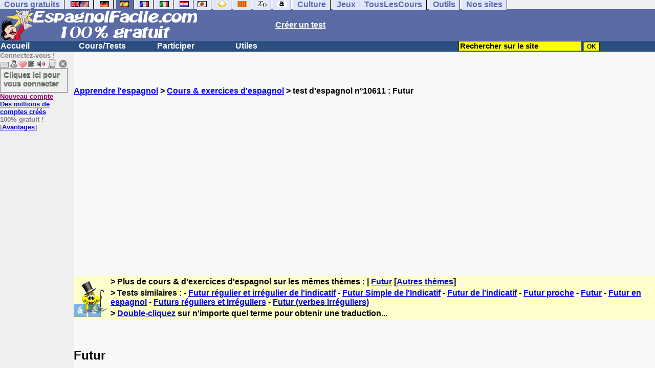

--- FILE ---
content_type: text/html; charset=ISO-8859-1
request_url: https://www.espagnolfacile.com/exercices/exercice-espagnol-2/exercice-espagnol-10611.php
body_size: 12679
content:
<!DOCTYPE HTML PUBLIC "-//W3C//DTD HTML 4.01 Transitional//EN" "https://www.w3.org/TR/html4/loose.dtd"><HTML><HEAD><meta charset="iso-8859-1"><TITLE>Futur-espagnol</TITLE><META name="description" content="Espagnol : Futur"><link rel="canonical" href="https://www.espagnolfacile.com/cgi2/myexam/voir2.php?id=10611" /><meta property="og:image" content="https://www.anglaisfacile.com/cgi2/myexam/tousesbig.jpg"/><meta property="og:description" content="Le futur se forme de la façon suivante :Pour tous les verbes réguliers :INFINITIF DU VERBE+TERMINAISONS SUIVANTES-é-ás-á-emos-éis-án Le futur exprime l'action à venir, l'hypothèse, le doute.Pour les verbes irréguliers, il faudra les apprendre par cœur !Exercice : Mettez ces verbes au futur.BONNE ..."/><SCRIPT>function sajaxSave(){function a(a){for(var b=a+"=",c=document.cookie.split(";"),d=0;d<c.length;d++){for(var e=c[d];" "==e.charAt(0);)e=e.substring(1,e.length);if(0==e.indexOf(b))return e.substring(b.length,e.length)}return null}var b=a("auteur_cookies");if(!b)return void alert("Merci de vous connecter à votre compte avant d'utiliser cette fonction.");var c=confirm("Etes-vous sûr de vouloir sauvegarder votre test pour le reprendre plus tard ? Cela écrasera votre précédente sauvegarde. Pour plus de renseignements, merci de cliquer sur le '?' un peu plus à droite.");if(!c)return void alert("Annulé");var d=document.forms.form2.elements.nb.value,e="";for(save=1;save<=d;){champ="p"+save;var f=document.forms.form2.elements[champ].value,f=f.replace("&","specialcharand");e=e+"#"+f,save++}var g=null;if(window.XMLHttpRequest)g=new XMLHttpRequest;else{if(!window.ActiveXObject)return void alert("Votre navigateur ne supporte pas les objets XMLHTTPRequest...");g=new ActiveXObject("Microsoft.XMLHTTP")}var h="POST",i="/cgi2/myexam/sauvegarder.php",j="10611";""!=e&&(data="id="+j+"&contenu="+e),"GET"==h&&null!=data&&(i+="?"+data,data=null),g.open(h,i,!0),g.onreadystatechange=function(){if(4==g.readyState){var a=g.responseText.split(":");if(""==typeof a[1],"ouch"==a[0])return alert("Une erreur vient de se produire, le test n'a pas été sauvegardé. Merci de réessayer. Sorry, but your test has not been saved. Please try again."),!1;alert("Votre test a été sauvegardé-cliquez sur le ? un peu à droite pour en savoir plus...")}},"POST"==h&&g.setRequestHeader("Content-type","application/x-www-form-urlencoded"),g.send(data)}function sajaxLoad(){function a(a){for(var b=a+"=",c=document.cookie.split(";"),d=0;d<c.length;d++){for(var e=c[d];" "==e.charAt(0);)e=e.substring(1,e.length);if(0==e.indexOf(b))return e.substring(b.length,e.length)}return null}var b=a("auteur_cookies");if(!b)return void alert("Merci de vous connecter à votre compte avant d'utiliser cette fonction.");var c=confirm("Etes-vous sûr de vouloir remplacer le contenu ci-dessous par la sauvegarde ?");if(!c)return void alert("Annulé");var d=null;if(window.XMLHttpRequest)d=new XMLHttpRequest;else{if(!window.ActiveXObject)return void alert("Votre navigateur ne supporte pas les objets XMLHTTPRequest...");d=new ActiveXObject("Microsoft.XMLHTTP")}var e="POST",f="/cgi2/myexam/sauvegarder.php",h="webmaster",i="load",j="10611",m=null;m="user="+h+"&action="+i+"&id="+j,"GET"==e&&null!=m&&(f+="?"+m,m=null),d.open(e,f,!0),d.onreadystatechange=function(){if(4==d.readyState){var a=d.responseText.split("!/!/");if("undefined"!=typeof a[1],"none"==a[0])return alert("Nous n'avons malheureusement pas trouvé de sauvegarde sur votre compte. Merci de noter que les sauvegardes sont conservées 5 jours."),!1;if(0==isNaN(a[0])){var b=confirm("La sauvegarde concerne un autre test. Souhaitez-vous vous rendre sur le bon test ? (vous allez perdre les informations enregistrées sur la page actuelle). Utilisez ensuite à nouveau le bouton Charger.");return b?(window.location.replace("/correspondants/google.php?q="+a[0]),!1):void alert("Annulé")}a[0]=a[0].replace(/- §-/g,"&"),a[0]=a[0].replace("specialcharand","&"),explode=a[0].split("#");var c=document.forms.form2.elements.nb.value;for(save=1;save<=c;)champ="p"+save,void 0!=explode[save]&&(document.forms.form2.elements[champ].value=explode[save]),save++}},"POST"==e&&d.setRequestHeader("Content-type","application/x-www-form-urlencoded"),d.send(m)}</SCRIPT><SCRIPT>function active(a){ive=a,zeile="p"+ive}function deuxespaces(a){champ="p"+a,0==document.forms.form2.elements[champ].value.search(" ")&&(document.forms.form2.elements[champ].value=document.forms.form2.elements[champ].value.replace(/^[\s]/,"")),document.forms.form2.elements[champ].value.search(" ")>0&&(document.forms.form2.elements[champ].value=document.forms.form2.elements[champ].value.replace(/[\s]{2,}/g," "),document.forms.form2.elements[champ].value=document.forms.form2.elements[champ].value.replace(/^[\s]/,""))}function add_national(a){zeile="p"+ive,"hidden"!=document.forms.form2.elements[zeile].type?(document.forms.form2.elements[zeile].value+=a,document.forms.form2.elements[zeile].focus()):alert("Please select a text field >"+a+"< !")}var ive="1",zeile="p"+ive;</SCRIPT><meta charset="ISO-8859-1"><meta http-equiv="Content-Language" content="fr"><meta name="author" content="Laurent Camus"><meta name="copyright" content="copyright Laurent Camus"><LINK REL="SHORTCUT ICON" HREF="https://www.anglaisfacile.com/favicon.ico">
<SCRIPT>function EcritCookie3(nom, valeur, expire, chemin, domaine, secure) {document.cookie = nom + "=" + escape(valeur) + ( (expire) ? ";expires=" + expire.toGMTString() : "") + ( (chemin) ? ";path=" + chemin : "") + ( (domaine) ? ";domain=" + domaine : "") + ( (secure) ? ";secure" : "");} var date_exp = new Date ();date_exp.setTime (date_exp.getTime() + (60*60*24*30*1000));EcritCookie3("gomobile","d",date_exp);</SCRIPT><style type="text/css">
<!--
.myButton{height:40px;width:118px;background-color:transparent;border:1px solid #7f7d80;display:inline-block;cursor:pointer;color:#7f7d80;font-family:Arial;font-size:15px;padding:3px 6px;text-decoration:none;text-shadow:0 1px 0 #2f6627}.myButton:hover{background-color:#2a47bd}.myButton:active{position:relative;top:1px}
A:hover { background-color:#FFFF00 }BODY{PADDING-RIGHT:0px;PADDING-LEFT:0px;PADDING-BOTTOM:0px;MARGIN:0px;COLOR:#000;PADDING-TOP:0px;FONT-FAMILY:Verdana,Geneva,Arial,Helvetica,sans-serif;BACKGROUND-COLOR:#fff}IMG{BORDER-TOP-STYLE:none;BORDER-RIGHT-STYLE:none;BORDER-LEFT-STYLE:none;BORDER-BOTTOM-STYLE:none}#header{FONT-WEIGHT:normal;MARGIN:0px;COLOR:#5a6ba5;BACKGROUND-COLOR:#5a6ba5;TEXT-DECORATION:none}#header H1{FONT-WEIGHT:normal;MARGIN:0px;COLOR: #5a6ba5;BACKGROUND-COLOR:#5a6ba5;TEXT-DECORATION:none}#header H2{FONT-WEIGHT:normal;MARGIN:0px;COLOR: #5a6ba5;BACKGROUND-COLOR:#5a6ba5;TEXT-DECORATION:none}#header A{FONT-WEIGHT:normal;MARGIN:0px;COLOR: #5a6ba5;BACKGROUND-COLOR:#5a6ba5;TEXT-DECORATION:none}#header H1{PADDING-RIGHT:10px;PADDING-LEFT:10px;FONT-SIZE:2em;PADDING-BOTTOM:0px;PADDING-TOP:0px;LETTER-SPACING:0.2em}#header H2{PADDING-RIGHT:10px;PADDING-LEFT:10px;FONT-SIZE:1em;PADDING-BOTTOM:10px;PADDING-TOP:0px;LETTER-SPACING:0.1em}#navi H2{DISPLAY:none}#content H2{DISPLAY:none}#preview H2{DISPLAY:none}#contentsidebar H2{DISPLAY:none}#sidebar H2{DISPLAY:none}#footer H2{DISPLAY:none}#navi UL{PADDING-RIGHT:0px;PADDING-LEFT:0px;PADDING-BOTTOM:0em;MARGIN:0px;COLOR:#000;PADDING-TOP:0;LIST-STYLE-TYPE:none;BACKGROUND-COLOR:#efefef}#navi LI{DISPLAY:inline}#navi LI A{BORDER-RIGHT:#000 1px solid;PADDING-RIGHT:0.5em;BORDER-TOP:#000 1px solid;PADDING-LEFT:0.5em;PADDING-BOTTOM:0.2em;COLOR:#5a6ba5;PADDING-TOP:0.2em;BACKGROUND-COLOR:#dfe7ff;TEXT-DECORATION:none}#navi LI A.first{font-weight:bold}#navi LI A:hover{COLOR:#fff;BACKGROUND-COLOR:#5a6ba5}#navi LI A.selected{font-weight:bold;COLOR:#fff;BACKGROUND-COLOR:#5a6ba5}#sidebar{BORDER-RIGHT:#ddd 1px dotted;PADDING-RIGHT:0.5em;MARGIN-TOP:1em;DISPLAY:inline;PADDING-LEFT:0.5em;FLOAT:left;PADDING-BOTTOM:0em;WIDTH:15em;PADDING-TOP:0em}#contentsidebar{PADDING-RIGHT:1em;PADDING-LEFT:1em;PADDING-BOTTOM:1em;MARGIN-LEFT:240px;PADDING-TOP:1em}#content{PADDING-RIGHT:1em;PADDING-LEFT:1em;PADDING-BOTTOM:1em;PADDING-TOP:1em}#navig{BORDER-TOP:#e79810 1px solid;BACKGROUND:#2b4e80;COLOR:white;PADDING-TOP:3px;HEIGHT:20px}#navig FORM{DISPLAY:inline}#navig FORM INPUT{HEIGHT:14px}#navig A{COLOR:white}#navigRight{DISPLAY:inline;FONT-WEIGHT:bold;MARGIN-LEFT:300px}#search{BORDER-TOP-WIDTH:0px;PADDING-RIGHT:5px;DISPLAY:inline;PADDING-LEFT:30px;FONT-WEIGHT:bold;BORDER-LEFT-WIDTH:0px;BORDER-BOTTOM-WIDTH:0px;PADDING-BOTTOM:2px;MARGIN:8px;COLOR:#fff;PADDING-TOP:5px;HEIGHT:20px;BORDER-RIGHT-WIDTH:0px}#search A{COLOR:white}}.navracine{ font-weight:bold; letter-spacing:0px}#menu1,#menu1 ul{ padding:0; margin:0; list-style-type:none}#menu1 a{ display:block; width:150px; background:#2b4e80; padding:1px; color:white; text-decoration:none}#menu1 li{ float:left; padding-right:1px; border-bottom:solid 1px #2b4e80}#menu1 li ul { position:absolute; padding-top:1px; left:-999em; width:150px}#menu1 li:hover ul,#menu1 li.sfhover ul{left:auto}#menu1 li ul li a {background:#9CC;color:black;FONT-SIZE:1em;width:320px}#menu1 li a:hover {background:#9CC; color:black}#menu1 li ul li a:hover{background:yellow;color:black}span.spoiler{background:#E0E0E0;color:#E0E0E0}span.spoiler img{visibility:hidden}span.seespoiler{background:transparent;color:#000}span.seespoiler img{visibility:visible}#dhtmltooltip{position:absolute;width:350px;border:2px solid black;padding:2px;background-color:lightyellow;visibility:hidden;z-index:100;filter:progid:DXImageTransform.Microsoft.Shadow(color=gray,direction=135)}--></style><SCRIPT>window.defaultStatus='Traduction automatique de tout terme en double-cliquant dessus';
function sayit(){if (document.getSelection) {var selectedString = document.getSelection();}	else if (document.all) 	{var selectedString = document.selection.createRange().text;}else if (window.getSelection)  	{	var selectedString = window.getSelection();	}document.rs_form.text.value = selectedString;if (window.location.href){document.rs_form.url.value = window.location.href;}else if (document.location.href){document.rs_form.url.value = document.location.href;}}function copyselected(){setTimeout("sayit()",50);return true;}
function lirecetextrait(){var dir='en';d_lnk=document; var text=unescape(d_lnk.selection ? d_lnk.selection.createRange().text : (d_lnk.getSelection?d_lnk.getSelection():'')); if(text.length == 0){alert("Cet outil lit à haute voix tout texte en anglais se trouvant sur le site. Pour l'utiliser, merci de surligner à l'aide de la souris une phrase ou un mot en anglais, puis appuyez sur ce bouton. La phrase sera lue dans une petite fenêtre (pop up). Merci de l'autoriser."); return; }if(text.length >= 1000){alert('Vous ne pouvez faire lire que les 1000 premiers caractères: ' + text.length + ' caractères. Nous avons raccourci votre s&eacute;lection.');text = text.substring(0,999); }} 
function traduirecetextrait(){d_lnk=document;var e=unescape(d_lnk.selection?d_lnk.selection.createRange().text:d_lnk.getSelection?d_lnk.getSelection():"");var e=encodeURI(e);if(e.length==0){alert("Cet outil traduit tout texte en néerlandais se trouvant sur le site. Pour l'utiliser, merci de surligner à l'aide de la souris une phrase ou un mot en français, puis appuyez sur ce bouton. La traduction apparaîtra dans une petite fenêtre (pop up). Merci de l'autoriser.\n\rPour obtenir la traduction d'un mot en néerlandais, double-cliquez sur ce mot: sa traduction apparaîtra dans une petite fenêtre (popup). Merci de l'autoriser.");return}window.open("http://translate.google.fr/translate_t#es|fr|"+e).focus();return}
function sedeconnecter(){var answer = confirm("Voulez-vous vraiment vous déconnecter du club ?")
if (answer){window.location.replace("/logout.php");	} else {return; }}
function sfHover(){var sfEls=document.getElementById("menu1").getElementsByTagName("LI");for(var i=0;i<sfEls.length;i++){sfEls[i].onmouseover=function(){this.className+=" sfhover"};sfEls[i].onmouseout=function(){this.className=this.className.replace(new RegExp(" sfhover\\b"),"")}}}
if (window.attachEvent) window.attachEvent("onload", sfHover); 
function bookmarksite(title,url){if(window.sidebar)window.sidebar.addPanel(title,url,"");else if(window.opera&&window.print){var elem=document.createElement('a');elem.setAttribute('href',url);elem.setAttribute('title',title);elem.setAttribute('rel','sidebar');elem.click()}else if(document.all)window.external.AddFavorite(url,title)}
if (typeof (tjsdisable) == 'undefined')
{
var dL=document;var ns4=(dL.layers)?true:false;var ns6=(dL.getElementById)?true:false;var ie4=(dL.all)?true:false;var ie5=(ie4&&ns6)?true:false;var vL=navigator.appVersion.toLowerCase();X11=(vL.indexOf('x11')>-1);Mac=(vL.indexOf('mac')>-1);Agt=navigator.userAgent.toLowerCase();Ope=(Agt.indexOf('ope')>-1);Saf=(Agt.indexOf('safari')>-1);var Click1=false;var Click2=false;var otherWindow='no';var dE;var s;var slang='';var target='https://www.wordreference.com/esfr/';if(ns4){window.captureEvents(Event.DRAGDROP|Event.DBLCLICK|Event.MOUSEUP|Event.KEYDOWN);window.onDragDrop=nsGetInfo;window.onDblClick=dClk;window.onMouseUp=mUp;window.onKeyUp=Key}else{if(ie4||Ope||Saf){dL.ondblclick=dClk;dL.onmouseup=mUp;dL.onkeyup=Key}else dL.addEventListener('dblclick',dClk,false)}function Key(e){var key=ns4?e.which:event.keyCode;if(event)if(event.target)if(event.target.tagName=='input')return true;if(key==13)dClk(e);return true}function mUp(e){if(X11||Mac||Ope){if(Click1){Click2=true}else{Click1=true;setTimeout("Click1=false;",550)}}if(Click2)dClk(e);return true}function otherWin(hyper){hyper.target='otherWin';if(s=='s'){hyper.target=ie4?'_main':'_content'}else{otherWindow=window.open(hyper.href,'otherWin','channelmode=0,scrollbars=1,resizable,toolbar,width=350,height=650');if(ie5||ns4)otherWindow.focus();return false}return true}
}
function letsgo(w){if(!w)w="";if(w!=""){Click2=false;var l=(slang)?';slang='+slang:'';slang=null;if(dL.f){dL.f.w.value=w;dL.f.submit()}else{window.open(target+l+encodeURI(w),'letsgo','scrollbars=1,resizable,width=450,height=450,left=0,top=0,screenx=0,screeny=0')}}}function fnGetInfo(){cursorToCopy();letsgo(event.dataTransfer.getData("Text"))}function dClk(e){Click2=true;var str=null;if(dL.getSelection)str=dL.getSelection();else if(dL.selection&&dL.selection.createRange){var range=dL.selection.createRange();if(range)str=range.text}if(!str)if(Saf)str=getSelection();if(!str&&Ope){Ope=false}letsgo(str);return true}function nsGetInfo(e){dL.f.w.value=e.data;return false}function cursorToCopy(){event.returnValue=false;event.dataTransfer.dropEffect="copy"}function searchURL(q,d){return''}function searchExt(q,d){return''}function set_eng_pref(){eID=1;if(!(dE))get_pref();if(dE){eID=dE.selectedIndex};siteID=dE.options[eID].value;set_pref(eID);return siteID}
function MM_jumpMenu(targ,selObj,restore){eval(targ+".location='"+selObj.options[selObj.selectedIndex].value+"'");if(restore)selObj.selectedIndex=0}function afficher(layer){if(document.getElementById(layer).style.display=="block"){document.getElementById(layer).style.display="none"}else{document.getElementById(layer).style.display="block"}}
</SCRIPT>
<script type="text/javascript" src="https://cache.consentframework.com/js/pa/27147/c/gzkIF/stub" charset="utf-8"></script><script type="text/javascript" src="https://choices.consentframework.com/js/pa/27147/c/gzkIF/cmp" charset="utf-8" async></script></HEAD><body text="#000000" leftmargin="0" topmargin="0" marginwidth="0" marginheight="0" bgcolor="#F8F8F8"><a name="mytop"></a><!--PageHeaderFmt-->
<DIV id=navi>
<UL>
<LI><A class=first href="/tous.php" onMouseover="ddrivetip('Tous nos sites de cours gratuits')"; onMouseout="hideddrivetip()">Cours gratuits</A>
<LI><A class=first href="//www.anglaisfacile.com/" onMouseover="ddrivetip('Apprenez l\'anglais gratuitement')"; onMouseout="hideddrivetip()"><IMG SRC=//www.anglaisfacile.com/images/drapeaux/uk.gif BORDER=0 HEIGHT=12 WIDTH=18><IMG SRC=//www.anglaisfacile.com/images/drapeaux/us.gif BORDER=0 HEIGHT=12 WIDTH=18></A>
<LI><A class=first href="//www.allemandfacile.com/" onMouseover="ddrivetip('Apprenez l\'allemand gratuitement')"; onMouseout="hideddrivetip()"><IMG SRC=//www.anglaisfacile.com/images/drapeaux/de.gif BORDER=0 HEIGHT=12 WIDTH=18></A>
<LI><A class=selected href="//www.espagnolfacile.com/" onMouseover="ddrivetip('Apprenez l\'espagnol gratuitement')"; onMouseout="hideddrivetip()"><IMG SRC=//www.anglaisfacile.com/images/drapeaux/es.gif BORDER=0 HEIGHT=12 WIDTH=18></A> 
<LI><A class=first href="//www.francaisfacile.com/" onMouseover="ddrivetip('Apprenez le français gratuitement')"; onMouseout="hideddrivetip()"><IMG SRC=//www.anglaisfacile.com/drapfr2.gif BORDER=0 HEIGHT=12 WIDTH=18></A> 
<LI><A class=first href="//www.italien-facile.com/" onMouseover="ddrivetip('Apprenez l\'italien gratuitement')"; onMouseout="hideddrivetip()"><IMG SRC=//www.anglaisfacile.com/images/drapeaux/it.gif BORDER=0 HEIGHT=12 WIDTH=18></A>
<LI><A class=first href="//www.nlfacile.com/" onMouseover="ddrivetip('Apprenez le néerlandais gratuitement')"; onMouseout="hideddrivetip()"><IMG SRC=//www.anglaisfacile.com/images/drapeaux/nl.gif BORDER=0 HEIGHT=12 WIDTH=18></A><LI><A class=first href="//www.mesexercices.com/japonais/" onMouseover="ddrivetip('Apprenez le japonais gratuitement')"; onMouseout="hideddrivetip()"><IMG SRC=//www.anglaisfacile.com/images/drapeaux/jp.gif BORDER=0 HEIGHT=12 WIDTH=18></A>
<LI><A class=first href="//www.mesexercices.com/latin/" onMouseover="ddrivetip('Apprenez le latin gratuitement')"; onMouseout="hideddrivetip()"><IMG SRC=//www.anglaisfacile.com/free/images/logolatin.jpg BORDER=0 HEIGHT=12 WIDTH=18></A>
<LI><A class=first href="//www.mesexercices.com/provencal/" onMouseover="ddrivetip('Apprenez le provençal gratuitement')"; onMouseout="hideddrivetip()"><IMG SRC=//www.anglaisfacile.com/free/images/logoprovencal.gif BORDER=0 HEIGHT=12 WIDTH=18></A>
<LI><A class=first href="//www.mathematiquesfaciles.com/" onMouseover="ddrivetip('Apprenez les mathématiques gratuitement')"; onMouseout="hideddrivetip()"><IMG SRC=//www.anglaisfacile.com/images/drapeaux/maths2.png BORDER=0 HEIGHT=12 WIDTH=18></A> 
<LI><A class=first href="//www.touslescours.com/taper-vite/" onMouseover="ddrivetip('Apprenez à taper vite au clavier')"; onMouseout="hideddrivetip()"><IMG SRC=//www.anglaisfacile.com/free/images/logoclavier.gif BORDER=0 HEIGHT=12 WIDTH=18></A>
<LI><A class=first href="//www.mesexercices.com/" onMouseover="ddrivetip('Histoire, géographie, Culture générale, Cinéma, séries, musique, sciences, sports...')"; onMouseout="hideddrivetip()">Culture</A> 
<LI><A class=first href="//www.mesoutils.com/jeux/" onMouseover="ddrivetip('Jeux gratuits de qualité pour se détendre...')"; onMouseout="hideddrivetip()">Jeux</A><LI><A class=first href="//www.touslescours.com/" onMouseover="ddrivetip('Recherchez sur des sites de cours gratuits')"; onMouseout="hideddrivetip()">TousLesCours</A> 
<LI><A class=first href="//www.mesoutils.com/"  onMouseover="ddrivetip('Outils utiles au travail ou à la maison')"; onMouseout="hideddrivetip()">Outils</A> 
<LI><A class=first href="/tous.php" onMouseover="ddrivetip('Découvrez tous nos sites de cours gratuits')"; onMouseout="hideddrivetip()">Nos sites</A></LI></UL><DIV style="CLEAR: both"></DIV></DIV><table width="100%" border="0" cellspacing="0" cellpadding="0"><tr bgcolor="#5a6ba5"><td width="42%"><A HREF=/><img src=/newlogotest2.gif border=0  HEIGHT="62" WIDTH="385" ALT="Cours d'allemand gratuits" TITLE="Cours d'espagnol gratuits"></A></td><td width="58%"><B><A HREF=/correspondants/contribuer.php><FONT COLOR=WHITE>Créer un test</FONT></A></td></tr></table><table width="100%"  border="0" cellspacing="0" cellpadding="0"><tr bgcolor="#2b4e80"><td width="70%"><B><div class=navracine><ul id=menu1><li><a href=/>Accueil</a><ul></ul>
<li><a href=/plus.php?quoi=cours>Cours/Tests</a>
<ul>
<li><a href="/test-de-niveau-espagnol.php">Tests de niveau</a>
<li><a href="/guide/">Guide de travail</a>
<li><a href="/cours/">Cours d'espagnol</a>
<li><a href="/free/exercices/">Exercices d'espagnol</a>
<li><a href="/cours/audio.php">Tests audios</a>
</ul>
<li><a href=/plus.php?quoi=participer>Participer</a>
<ul>
<li><a href="javascript:bookmarksite('EspagnolFacile.com', 'https://www.espagnolfacile.com')">Ajouter aux favoris</A>
<li><a href="/cgi2/myexam/sauvegardergo.php">Continuer mon dernier test</a>
<li><a href="/correspondants/contribuer.php">Contribuer &agrave; la vie du site</a>
<li><a href="/correspondants/createur.php">Espace Créateurs</a>
<li><a href="/correspondants/membres.php">Espace Membres</a>
<li><a href="/forum/">Forum de discussions</a>
<li><A HREF="/cgi2/alec/index.php">Livre d'or</A>
<li><a href="/correspondants/monlivret.php">Livret scolaire</a>
<li><a href="/login_done_3.php">Messages priv&eacute;s</a>
<li><a href="/correspondants/index.php">Modifier mon profil</a>
<li><a href="/correspondants/trouver.php">Recherche de correspondants</a>
<li><A HREF="/reco.php">Recommander &agrave; un ami</A>
<li><a href="/chat/index.php">Salles de discussions/Chat rooms</a>
<li><A HREF="/probleme.php?clic=1">Signaler un probl&egrave;me</A>
<li><a href="/correspondants/millions/index.php">Millionnaire</a></ul>
<li><a href="/plus.php?quoi=utiles">Utiles</a> 
<ul><li> <a href="/conjuguer-espagnol.php">Conjuguer</a>
<li> <A HREF="#" onClick="javascript:window.open('//www.anglaisfacile.com/free/nano/','mywindow','status=0,left=1,top=1,width=300,height=150')">Enregistrer sa voix</A>
<li><a href="/audrey.php">Prononcer un mot</a>
<li><a href="/traducteur-espagnol.php">Traduire</a>
<li><a href="/speller/">V&eacute;rifier l'orthographe</a>
<li><a href="/free/pause/">Pause championnat</a>
</ul></DIV>
</td>
<td width="30%"><B><FONT COLOR=WHITE><FORM method="GET" action="/correspondants/google.php">
<INPUT TYPE=text style="background-color: #FFFF00; color: #000000; font-weight: bold; border-width: 1px; font-size:11pt" VALUE="Rechercher sur le site" name="q" size="25" maxlength="255"   onFocus="this.value=''">
<INPUT type=submit style="background-color: #FFFF00; color: #000000; font-weight: bold; border-width: 1px; font-size:9pt" value="OK">
</td></tr></FORM></table>

<TABLE cellSpacing=0 cellPadding=0 width="100%" border=0><TR><TD vAlign=top align=left width=176 bgColor='#efefef'>
<FONT SIZE=2><B><FONT COLOR="GRAY">Connectez-vous !<FONT COLOR="BLACK"></FONT SIZE=2><FONT SIZE=1> <BR><IMG SRC=//www.anglaisfacile.com/labarrenon.gif usemap="#Mapbarreconnecte" WIDTH=130 HEIGHT=17></FONT SIZE>
<map name="Mapbarreconnecte" id="Mapbarreconnecte">
<area shape="rect" coords="1,1,19,15" href="javascript:alert('Merci de vous connecter au club pour pouvoir lire vos messages');" TITLE="Connectez-vous: Mes messages"/>
<area shape="rect" coords="20,1,34,15" href="javascript:alert('Merci de vous connecter au club pour pouvoir  acc&eacute;der à votre compte');" TITLE="Connectez-vous: Mon compte"/>
<area shape="rect" coords="36,0,53,16" href="/correspondants/favoris.php" TITLE="Actif:Accès rapides/Recommander/Favoris"/>
<area shape="rect" coords="53,1,69,16" href="javascript:traduirecetextrait();" TITLE="Actif:Traduire cet extrait"/>
<area shape="rect" coords="68,1,90,17" href="javascript:lirecetextrait();" TITLE="Actif:Lire cet extrait"/>
<area shape="rect" coords="92,-1,110,18" href="javascript:alert('Merci de vous connecter au club pour pouvoir  ajouter un cours ou un exercice.');" TITLE="Connectez-vous: Ajouter un cours ou un exercice"/>
<area shape="rect" coords="112,0,128,16" href="javascript:alert('Ce bouton vous servira à vous d&eacute;connecter du club, lorsque vous y serez connect&eacute;(e).');" TITLE="Connectez-vous: Se d&eacute;connecter"/>
</map>
<BR><a href="/login.php" class="myButton">Cliquez ici pour vous connecter</a><BR><A HREF="/correspondants/eclair.php"><FONT COLOR=#990066>Nouveau compte</FONT>
<BR>Des millions de comptes cr&eacute;&eacute;s</A>
<BR>100% gratuit !
<BR>[<A HREF=/correspondants/why.php>Avantages</A>]
<BR>
<form name="rs_form" action="https://translate.google.com/#es/fr/" method=post target=_blank><input type="hidden" name="text"><input type="hidden" name="url">
<input type="hidden" name="langpair" value="es|fr">	</form>



</TD><TD vAlign=top align=left width=16 bgColor=#efefef>&nbsp;&nbsp;&nbsp;</TD><TD vAlign=top align=left width="100%" bgColor='#F8F8F8'><DIV align=left><P><BR><BR><B><SPAN class=datetext><!-- startprint --><B><main><article>
<A HREF=/>Apprendre l'espagnol</A> > <A HREF=/free/exercices/>Cours & exercices d'espagnol</A> > test d'espagnol n°10611 : Futur<BR><BR><CENTER><script async data-cmp-src="https://pagead2.googlesyndication.com/pagead/js/adsbygoogle.js?client=ca-pub-2783316823351738" crossorigin="anonymous"></script>
<!-- TopPage2 --><ins class="adsbygoogle" style="display:block" data-ad-client="ca-pub-2783316823351738"
 data-ad-slot="5549604607"
 data-ad-format="auto"
 data-full-width-responsive="true"></ins><script>(adsbygoogle = window.adsbygoogle || []).push({});</script><BR><BR><BR></CENTER><table border="0" BGCOLOR="#FFFFCC">
<tbody>
<tr>
<td rowspan="3"><IMG SRC="//www.anglaisfacile.com/cgi2/myexam/ensavoirplus.gif" WIDTH=65 HEIGHT=65></td>
<td><B>> Plus de cours & d'exercices d'espagnol sur les mêmes thèmes : | <A HREF=/cgi2/myexam/liaison.php?liaison=_futur_>Futur</A> [<A HREF=/cgi2/myexam/liaison.php?liaison=changer>Autres thèmes</A>]</td>
</tr><tr><td><B>> Tests similaires :  - <A HREF=/cgi2/myexam/voir2.php?id=75528 target=_blank>Futur r&eacute;gulier et irr&eacute;gulier de l'indicatif</A>  - <A HREF=/cgi2/myexam/voir2.php?id=3069 target=_blank>Futur Simple de l'Indicatif</A>  - <A HREF=/cgi2/myexam/voir2.php?id=83752 target=_blank>Futur de l'indicatif</A>  - <A HREF=/cgi2/myexam/voir2.php?id=105229 target=_blank>Futur proche</A>  - <A HREF=/cgi2/myexam/voir2.php?id=58695 target=_blank>Futur</A>  - <A HREF=/cgi2/myexam/voir2.php?id=113792 target=_blank>Futur en espagnol</A>  - <A HREF=/cgi2/myexam/voir2.php?id=91220 target=_blank>Futurs r&eacute;guliers et irr&eacute;guliers</A>  - <A HREF=/cgi2/myexam/voir2.php?id=120447 target=_blank>Futur (verbes irr&eacute;guliers)</A> </td></TR><TR><TD><B>> <A HREF=/trans.php target=_blank>Double-cliquez</A> sur n'importe quel terme pour obtenir une traduction...</TD></tr></tbody></table><BR><BR><H1>Futur</H1><BR><P><STRONG><FONT size=4 face='comic sans ms,sand'><FONT color=#0066ff>Le futur se forme de la&nbsp;façon suivante :</FONT></FONT></STRONG></P><P><STRONG><FONT color=#ff3300 size=5 face='Comic Sans MS'><U>Pour tous les verbes réguliers :</U></FONT></STRONG></P><P><STRONG><U><FONT color=#ff3300 size=5 face='Comic Sans MS'>INFINITIF DU VERBE+TERMINAISONS SUIVANTES</FONT></U></STRONG></P><P><STRONG><U><FONT color=#0033cc size=5 face='Comic Sans MS'>-é</FONT></U></STRONG></P><P><STRONG><U><FONT color=#0033cc size=5 face='Comic Sans MS'>-ás</FONT></U></STRONG></P><P><STRONG><U><FONT color=#0033cc size=5 face='Comic Sans MS'>-á</FONT></U></STRONG></P><P><STRONG><U><FONT color=#0033cc size=5 face='Comic Sans MS'>-emos</FONT></U></STRONG></P><P><STRONG><U><FONT color=#0033cc size=5 face='Comic Sans MS'>-éis</FONT></U></STRONG></P><P><STRONG><U><FONT color=#0033cc size=5 face='Comic Sans MS'>-án</FONT></U></STRONG></P><P><STRONG><U><FONT color=#0033cc size=5 face='Comic Sans MS'><FONT face=symbol></FONT></FONT></U></STRONG>&nbsp;</P><!-- =tagdocaf=10611_9998=/tagdocaf= --><P><STRONG><FONT color=#0033cc size=5 face='courier new,courier'>Le futur exprime l'action&nbsp;à venir, l'hypothèse, le doute.</FONT></STRONG></P><P><STRONG><FONT color=#0033cc size=5 face='Courier New'>Pour les verbes irréguliers, il faudra les apprendre par cœur !</FONT></STRONG></P><P><STRONG><FONT color=#0033cc size=5 face='Courier New'>Exercice : Mettez ces verbes au futur.</FONT></STRONG></P><P><STRONG><FONT color=#0033cc size=5 face='Courier New'>BONNE CHANCE !</FONT></STRONG></P><P><STRONG><FONT color=#339900 size=5 face='Courier New'></FONT></STRONG>&nbsp;</P><P><STRONG><FONT color=#0033cc size=4 face=symbol></FONT></STRONG>&nbsp;</P><P><STRONG><FONT color=#0033ff size=5 face='Comic Sans MS'>&nbsp;&nbsp;&nbsp;&nbsp;&nbsp;&nbsp;&nbsp;&nbsp;&nbsp;&nbsp;&nbsp;&nbsp;&nbsp;&nbsp;&nbsp;&nbsp;&nbsp;&nbsp;&nbsp; </FONT></STRONG></P><BR><BR><BR><BR><DIV ALIGN=LEFT><B><IMG SRC="//www.anglaisfacile.com/etoile.gif" WIDTH=15 HEIGHT=15><IMG SRC="//www.anglaisfacile.com/etoile.gif" WIDTH=15 HEIGHT=15> Intermédiaire <A HREF=https://www.facebook.com/sharer/sharer.php?u=https%3A%2F%2Fwww.espagnolfacile.com%2Fcgi2/myexam/voir2.php?id=10611 target=_blank><IMG SRC=//www.anglaisfacile.com/free/images/fb.gif BORDER=0 WIDTH=25 HEIGHT=23 loading='lazy'></A> <A HREF=https://twitter.com/intent/tweet?url=https%3A%2F%2Fwww.espagnolfacile.com%2Fcgi2/myexam/voir2.php?id=10611&text=Apprendre%20gratuitement target=_blank>Tweeter</A> <a href=https://www.addtoany.com/share_save?linkurl=https%3A%2F%2Fwww.espagnolfacile.com%2Fcgi2/myexam/voir2.php?id=10611 target=_blank>Partager</A><BR>Exercice d'espagnol &quot;Futur&quot; cr&eacute;&eacute; par <A HREF=/correspondants/voir.php?who=tinou>tinou</A> avec <a href="/cgi2/myexam/choice.php">le générateur de tests - créez votre propre test !</A> [<A HREF=/cgi2/myexam/mestests.php?qui=tinou&quoi=9998&popu=1>Plus de cours et d'exercices de tinou</A>]<BR><A HREF=/cgi2/myexam/stats.php?id=10611>Voir les statistiques de réussite</A> de ce test d'espagnol<BR><BR><IMG SRC=//www.anglaisfacile.com/images/smileys/attention.gif WIDTH=15 HEIGHT=15> <I><FONT COLOR=INDIGO>Merci de vous <A HREF=/login.php>connecter à votre compte</A> pour sauvegarder votre résultat.</FONT></I><BR><BR><BR><FONT SIZE=3><DIV ALIGN=LEFT><form name="form2" method="POST" action="/cgi2/myexam/voir2r.php?id=10611" AUTOCOMPLETE="OFF" onkeydown="return event.key != 'Enter';">Pour insérer facilement des caractères accentués : <INPUT onclick="add_national('á')" type="button" style="background-color: #0066FF; color: #FFFFFF; font-weight: bold; border-width: 1px; font-size:14pt" value="á"> <INPUT onclick="add_national('é')" type="button" style="background-color: #0066FF; color: #FFFFFF; font-weight: bold; border-width: 1px; font-size:14pt" value="é"><BR><BR><div style='position: fixed;bottom:100px;right:-1;margin:0px;padding:0px;opacity:0.5;color:#000;font-size: 8pt'><CENTER> <INPUT onclick="add_national('á')" type="button" style="background-color: #0066FF; color: #FFFFFF; font-weight: bold; border-width: 1px; font-size:14pt" value="á"> <INPUT onclick="add_national('é')" type="button" style="background-color: #0066FF; color: #FFFFFF; font-weight: bold; border-width: 1px; font-size:14pt" value="é"></CENTER></DIV>1. <INPUT TYPE=TEXT size=8 class="keyboardInput" MAXLENGTH=8 NAME=p1 onfocus="active('1')" onKeyup="deuxespaces('1')"> ma&ntilde;ana con mis amigos. (cantar:1&egrave;re personne du singulier)==&raquo; <BR><BR>
<input type="hidden" name="r1" value="cantaré"><input type="hidden" name="q1" value="* ma&ntilde;ana con mis amigos. (cantar:1&egrave;re personne du singulier)==&raquo;">2. <INPUT TYPE=TEXT size=8 class="keyboardInput" MAXLENGTH=8 NAME=p2 onfocus="active('2')" onKeyup="deuxespaces('2')"> con el profesor de franc&eacute;s esta tarde. (hablar:3&egrave;me personne du singulier)==&raquo; <BR><BR>
<input type="hidden" name="r2" value="hablará"><input type="hidden" name="q2" value="* con el profesor de franc&eacute;s esta tarde. (hablar:3&egrave;me personne du singulier)==&raquo;">3. <INPUT TYPE=TEXT size=8 class="keyboardInput" MAXLENGTH=8 NAME=p3 onfocus="active('3')" onKeyup="deuxespaces('3')"> una bicicleta de monta&ntilde;a la semana que viene. (tener:1&egrave;re personne du singulier)==&raquo; <BR><BR>
<input type="hidden" name="r3" value="tendré"><input type="hidden" name="q3" value="* una bicicleta de monta&ntilde;a la semana que viene. (tener:1&egrave;re personne du singulier)==&raquo;">4. <INPUT TYPE=TEXT size=8 class="keyboardInput" MAXLENGTH=8 NAME=p4 onfocus="active('4')" onKeyup="deuxespaces('4')"> en Buenos Aires dentro de dos a&ntilde;os. (vivir:3&egrave;me personne du pluriel)==&raquo; <BR><BR>
<input type="hidden" name="r4" value="vivirán"><input type="hidden" name="q4" value="* en Buenos Aires dentro de dos a&ntilde;os. (vivir:3&egrave;me personne du pluriel)==&raquo;">5. <INPUT TYPE=TEXT size=8 class="keyboardInput" MAXLENGTH=8 NAME=p5 onfocus="active('5')" onKeyup="deuxespaces('5')"> una sopa de legumbres el domingo pr&oacute;ximo. (comer:2&egrave;me personne du pluriel)==&raquo; <BR><BR>
<input type="hidden" name="r5" value="comeréis"><input type="hidden" name="q5" value="* una sopa de legumbres el domingo pr&oacute;ximo. (comer:2&egrave;me personne du pluriel)==&raquo;">6. <INPUT TYPE=TEXT size=8 class="keyboardInput" MAXLENGTH=8 NAME=p6 onfocus="active('6')" onKeyup="deuxespaces('6')"> leche ma&ntilde;ana. (beber:1&egrave;re personne du singulier)==&raquo; <BR><BR>
<input type="hidden" name="r6" value="beberé"><input type="hidden" name="q6" value="* leche ma&ntilde;ana. (beber:1&egrave;re personne du singulier)==&raquo;">7. &iquest;<INPUT TYPE=TEXT size=8 class="keyboardInput" MAXLENGTH=8 NAME=p7 onfocus="active('7')" onKeyup="deuxespaces('7')"> peligroso? (ser:3&egrave;me personne du singulier)==&raquo; <BR><BR>
<input type="hidden" name="r7" value="será"><input type="hidden" name="q7" value="&iquest;* peligroso? (ser:3&egrave;me personne du singulier)==&raquo;"><input type="hidden" name="confirm2" value="1"><input type="hidden" name="intro" value=""><input type="hidden" name="titre" value="Futur"><input type="hidden" name="type" value="0"><input type="hidden" name="enbas" value=""><input type="hidden" name="touteslesreponses" value="#cantaré#hablará#tendré#vivirán#comeréis#beberé#será"><input type="hidden" name="nb" value="7"><input type="hidden" name="auteurdutest" value="tinou"><input type="hidden" name="enplusresultatenvoye" value=""><input type="hidden" name="liaison2" value="_futur_"><input type="hidden" name="newtags" value=" | !-!A HREF=/cgi2/myexam/liaison.php?liaison=_futur_>Futur!-!/A>"><input type="hidden" name="numero" value="0"><input type="hidden" name="affnumero" value="0"><input type="hidden" name="guide" value=""><input type="hidden" name="nl" value=""><input type="hidden" name="lenumero2" value="9998"><input type="hidden" name="afffaux" value=""><input type="hidden" name="testenattente2" value=""><input type="hidden" name="enrelation" value="|Futur r&eacute;gulier et irr&eacute;gulier de l'indicatif¤75528¤1¤9¤#futur#¤hidalgo|Futur Simple de l'Indicatif¤3069¤1¤9¤#cours#futur#¤claire1|Futur de l'indicatif¤83752¤1¤9¤#futur#¤anonyme|Futur proche¤105229¤1¤9¤#futur#¤anonyme|Futur¤58695¤2¤9¤#cours#coursgb#futur#¤anonyme|Futur en espagnol¤113792¤2¤9¤#futur#¤acebo|Futurs r&eacute;guliers et irr&eacute;guliers¤91220¤1¤9¤#futur#¤mamurk11|Futur (verbes irr&eacute;guliers)¤120447¤1¤9¤#futur#¤acebo|Futur¤77547¤1¤9¤#cours#coursgb#futur#¤sara60|Futur simple : Ir et autres verbes¤73236¤2¤9¤#futur#¤anonyme"><input type="hidden" name="anciennenote" value=""><input type="hidden" name="x1" value="1768995744"><BR><BR><INPUT style="BORDER-TOP-WIDTH: 1px; FONT-WEIGHT: bold; BORDER-LEFT-WIDTH: 1px; FONT-SIZE: 14pt; BORDER-BOTTOM-WIDTH: 1px; COLOR: #000000; BACKGROUND-COLOR: #ffff00; BORDER-RIGHT-WIDTH: 1px" type=SUBMIT value="CORRECTION &gt;&gt;" onClick="this.value='Veuillez patienter...'"></DIV></FORM><BR><BR><BR><BR><FORM ACTION="/cgi2/myexam/print.php?monsite=ef" METHOD="POST" target=_blank>
<input type="hidden" name="intro" value="10611"><input type="hidden" name="idtest" value="10611"><input type="hidden" name="numero" value="0"><input type="hidden" name="titre" value="Futur"><input type="hidden" name="print" value=" <BR>1. ______________________________ ma&ntilde;ana con mis amigos. (cantar:1&egrave;re personne du singulier)==&raquo; <BR>2. ______________________________ con el profesor de franc&eacute;s esta tarde. (hablar:3&egrave;me personne du singulier)==&raquo; <BR>3. ______________________________ una bicicleta de monta&ntilde;a la semana que viene. (tener:1&egrave;re personne du singulier)==&raquo; <BR>4. ______________________________ en Buenos Aires dentro de dos a&ntilde;os. (vivir:3&egrave;me personne du pluriel)==&raquo; <BR>5. ______________________________ una sopa de legumbres el domingo pr&oacute;ximo. (comer:2&egrave;me personne du pluriel)==&raquo; <BR>6. ______________________________ leche ma&ntilde;ana. (beber:1&egrave;re personne du singulier)==&raquo; <BR>7. &iquest;______________________________ peligroso? (ser:3&egrave;me personne du singulier)==&raquo;"><input type="hidden" name="imprimerexplications" value=""><input type="hidden" name="bas" value=""><input type="hidden" name="imprimerreponses" value=" <BR>1) cantaré <BR>2) hablará <BR>3) tendré <BR>4) vivirán <BR>5) comeréis <BR>6) beberé <BR>7) será"><input type="submit" name="Submit" value="IMPRIMER CET EXERCICE"></DIV></FORM><BR><BR><HR>Fin de l'exercice d'espagnol &quot;Futur&quot;<BR>Un exercice d'espagnol gratuit pour apprendre l'espagnol.<BR><A HREF=//www.espagnolfacile.com/cgi2/myexam/index.php>Tous les exercices</A> | Plus de cours et d'exercices d'espagnol sur les mêmes thèmes : | <A HREF=/cgi2/myexam/liaison.php?liaison=_futur_>Futur</A><BR></article></main><!-- stopprint --></SPAN><BR><BR><BR>
<CENTER><BR>
<BR><script async data-cmp-src="https://pagead2.googlesyndication.com/pagead/js/adsbygoogle.js"></script>
<!-- Footer responsive -->
<ins class="adsbygoogle"
     style="display:block"
     data-ad-client="ca-pub-2783316823351738"
     data-ad-slot="4250064726"
     data-ad-format="auto"></ins>
<script>(adsbygoogle = window.adsbygoogle || []).push({});</script></CENTER><BR><BR><BR><BR><B><BR></SPAN></TD></TR></TABLE>
<table width="100%"  border="0" cellspacing="0" cellpadding="0">
<tr bgcolor="#5a6ba5"><td>
<DIV ALIGN=RIGHT><B><FONT COLOR=WHITE>

&nbsp;</td></tr></table>

<DIV id=navi>
<UL>
<LI><A class=first href="/tous.php" onMouseover="ddrivetip('Tous nos sites de cours gratuits')"; onMouseout="hideddrivetip()">Cours gratuits</A>
<LI><A class=first href="//www.anglaisfacile.com/" onMouseover="ddrivetip('Apprenez l\'anglais gratuitement')"; onMouseout="hideddrivetip()"><IMG SRC=//www.anglaisfacile.com/images/drapeaux/uk.gif BORDER=0 HEIGHT=12 WIDTH=18><IMG SRC=//www.anglaisfacile.com/images/drapeaux/us.gif BORDER=0 HEIGHT=12 WIDTH=18></A>
<LI><A class=first href="//www.allemandfacile.com/" onMouseover="ddrivetip('Apprenez l\'allemand gratuitement')"; onMouseout="hideddrivetip()"><IMG SRC=//www.anglaisfacile.com/images/drapeaux/de.gif BORDER=0 HEIGHT=12 WIDTH=18></A>
<LI><A class=selected href="//www.espagnolfacile.com/" onMouseover="ddrivetip('Apprenez l\'espagnol gratuitement')"; onMouseout="hideddrivetip()"><IMG SRC=//www.anglaisfacile.com/images/drapeaux/es.gif BORDER=0 HEIGHT=12 WIDTH=18></A> 
<LI><A class=first href="//www.francaisfacile.com/" onMouseover="ddrivetip('Apprenez le français gratuitement')"; onMouseout="hideddrivetip()"><IMG SRC=//www.anglaisfacile.com/drapfr2.gif BORDER=0 HEIGHT=12 WIDTH=18></A> 
<LI><A class=first href="//www.italien-facile.com/" onMouseover="ddrivetip('Apprenez l\'italien gratuitement')"; onMouseout="hideddrivetip()"><IMG SRC=//www.anglaisfacile.com/images/drapeaux/it.gif BORDER=0 HEIGHT=12 WIDTH=18></A>
<LI><A class=first href="//www.nlfacile.com/" onMouseover="ddrivetip('Apprenez le néerlandais gratuitement')"; onMouseout="hideddrivetip()"><IMG SRC=//www.anglaisfacile.com/images/drapeaux/nl.gif BORDER=0 HEIGHT=12 WIDTH=18></A><LI><A class=first href="//www.mesexercices.com/japonais/" onMouseover="ddrivetip('Apprenez le japonais gratuitement')"; onMouseout="hideddrivetip()"><IMG SRC=//www.anglaisfacile.com/images/drapeaux/jp.gif BORDER=0 HEIGHT=12 WIDTH=18></A>
<LI><A class=first href="//www.mesexercices.com/latin/" onMouseover="ddrivetip('Apprenez le latin gratuitement')"; onMouseout="hideddrivetip()"><IMG SRC=//www.anglaisfacile.com/free/images/logolatin.jpg BORDER=0 HEIGHT=12 WIDTH=18></A>
<LI><A class=first href="//www.mesexercices.com/provencal/" onMouseover="ddrivetip('Apprenez le provençal gratuitement')"; onMouseout="hideddrivetip()"><IMG SRC=//www.anglaisfacile.com/free/images/logoprovencal.gif BORDER=0 HEIGHT=12 WIDTH=18></A>
<LI><A class=first href="//www.mathematiquesfaciles.com/" onMouseover="ddrivetip('Apprenez les mathématiques gratuitement')"; onMouseout="hideddrivetip()"><IMG SRC=//www.anglaisfacile.com/images/drapeaux/maths2.png BORDER=0 HEIGHT=12 WIDTH=18></A> 
<LI><A class=first href="//www.touslescours.com/taper-vite/" onMouseover="ddrivetip('Apprenez à taper vite au clavier')"; onMouseout="hideddrivetip()"><IMG SRC=//www.anglaisfacile.com/free/images/logoclavier.gif BORDER=0 HEIGHT=12 WIDTH=18></A><LI><A class=first href="//www.mesexercices.com/" onMouseover="ddrivetip('Histoire, géographie, Culture générale, Cinéma, séries, musique, sciences, sports...')"; onMouseout="hideddrivetip()">Culture</A> 
<LI><A class=first href="//www.mesoutils.com/jeux/" onMouseover="ddrivetip('Jeux gratuits de qualité pour se détendre...')"; onMouseout="hideddrivetip()">Jeux</A>
<LI><A class=first href="//www.touslescours.com/" onMouseover="ddrivetip('Recherchez sur des sites de cours gratuits')"; onMouseout="hideddrivetip()">TousLesCours</A> 
<LI><A class=first href="//www.mesoutils.com/"  onMouseover="ddrivetip('Outils utiles au travail ou à la maison')"; onMouseout="hideddrivetip()">Outils</A> 
<LI><A class=first href="/tous.php" onMouseover="ddrivetip('Découvrez tous nos sites de cours gratuits')"; onMouseout="hideddrivetip()">Nos sites</A>

</LI>
</UL>
</DIV><B><CENTER><DIV align=left style='background-color:#EFEFEF'><FONT SIZE=2 style="line-height : 2;">
<BR><BR>> INDISPENSABLES : <A HREF=/test-de-niveau-espagnol.php><FONT COLOR=#3594A5>TESTEZ VOTRE NIVEAU</FONT COLOR></A> | <A HREF=/guide/><FONT COLOR=#3594A5>GUIDE DE TRAVAIL</FONT COLOR></A> | <A 
href="/cgi2/myexam/liaison.php?liaison=_top_"><FONT COLOR=#3594A5>NOS MEILLEURES FICHES</FONT COLOR></A> | <A 
href="/cgi2/myexam/top200.php?quoi=9998"><FONT COLOR=#3594A5>Les fiches les plus populaires</FONT COLOR></A> | <A 
href="/feedbackf.php"><FONT COLOR=#3594A5>Aide/Contact</FONT COLOR></A>




<BR><BR>> NOS AUTRES SITES GRATUITS : <a href="https://www.anglaisfacile.com" rel=nofollow target=_blank>Cours d'anglais</a> | <a href="https://www.francaisfacile.com" rel=nofollow target=_blank>Cours de français</a> |  <a href="https://www.mathematiquesfaciles.com" rel=nofollow target=_blank>Cours de mathématiques</a> | <a href="https://www.italien-facile.com" rel=nofollow target=_blank>Cours d'italien</a> | <A HREF="https://www.allemandfacile.com" rel=nofollow target=_blank>Cours d'allemand</a> | <a href="https://www.nlfacile.com"  rel=nofollow target=_blank>Cours de néerlandais</a> | <a href="https://www.mesexercices.com" rel=nofollow target=_blank>Tests de culture générale</a> | <a href="https://www.mesexercices.com/japonais/" rel=nofollow target=_blank>Cours de japonais</a>  | <a href="https://www.mesexercices.com/taper-vite/" rel=nofollow target=_blank>Rapidité au clavier</a>  | <a href="https://www.mesexercices.com/latin/" rel=nofollow target=_blank>Cours de latin</a> | <a href="https://www.mesexercices.com/provencal/" rel=nofollow target=_blank>Cours de provençal</a> |   <a href="https://www.touslescours.com/" rel=nofollow target=_blank>Moteur de recherche sites éducatifs</a>  | <a href="https://www.mesoutils.com" rel=nofollow target=_blank>Outils utiles</a> | <a href="http://www.bacanglais.com" rel=nofollow target=_blank>Bac d'anglais</a> | <a href="https://www.tolearnenglish.com/free-educational-sites.php" rel=nofollow target=_blank>Our sites in English</a> 


<BR><BR>> INFORMATIONS : Copyright <A rel="author" href=/whoamif.php>Laurent Camus</A> - <a href="/feedbackf.php">En savoir plus, Aide, Contactez-nous</a> [<A HREF="/conditions.php">Conditions d'utilisation</A>] [<A HREF="/conseils-de-securite.php">Conseils de s&eacute;curit&eacute;</A>] <A HREF="/copyright.php">Reproductions et traductions interdites sur tout support (voir conditions)</A> | <A HREF=http://TN8D178.copyrightfrance.com target=_blank>Contenu des sites déposé chaque semaine chez un huissier de justice</A> | <A HREF=/cgi2/faq/voir.php?id=93>Mentions l&eacute;gales / Vie priv&eacute;e</A> | <A HREF=/cgi2/faq/voir.php?id=249>Cookies</A><a href="/nolinkf.php">.</a> [<a href='javascript:Sddan.cmp.displayUI()'>Modifier vos choix</a>]
<FONT SIZE=2><div id="dhtmltooltip"></div></FONT>
<script type="text/javascript">
function ietruebody(){return document.compatMode&&document.compatMode!="BackCompat"?document.documentElement:document.body}function ddrivetip(e,t,n){if(ns6||ie){if(typeof n!="undefined")tipobj.style.width=n+"px";if(typeof t!="undefined"&&t!="")tipobj.style.backgroundColor=t;tipobj.innerHTML=e;enabletip=true;return false}}function positiontip(e){if(enabletip){var t=ns6?e.pageX:event.clientX+ietruebody().scrollLeft;var n=ns6?e.pageY:event.clientY+ietruebody().scrollTop;var r=ie&&!window.opera?ietruebody().clientWidth-event.clientX-offsetxpoint:window.innerWidth-e.clientX-offsetxpoint-20;var i=ie&&!window.opera?ietruebody().clientHeight-event.clientY-offsetypoint:window.innerHeight-e.clientY-offsetypoint-20;var s=offsetxpoint<0?offsetxpoint*-1:-1e3;if(r<tipobj.offsetWidth)tipobj.style.left=ie?ietruebody().scrollLeft+event.clientX-tipobj.offsetWidth+"px":window.pageXOffset+e.clientX-tipobj.offsetWidth+"px";else if(t<s)tipobj.style.left="105px";else tipobj.style.left=100+t+offsetxpoint+"px";if(i<tipobj.offsetHeight)tipobj.style.top=ie?ietruebody().scrollTop+event.clientY-tipobj.offsetHeight-offsetypoint+1e3+"px":window.pageYOffset+e.clientY-tipobj.offsetHeight-offsetypoint+"px";else tipobj.style.top=n+offsetypoint+"px";tipobj.style.visibility="visible"}}function hideddrivetip(){if(ns6||ie){enabletip=false;tipobj.style.visibility="hidden";tipobj.style.left="-1000px";tipobj.style.backgroundColor="";tipobj.style.width=""}}var offsetxpoint=-60;var offsetypoint=20;var ie=document.all;var ns6=document.getElementById&&!document.all;var enabletip=false;if(ie||ns6)var tipobj=document.all?document.all["dhtmltooltip"]:document.getElementById?document.getElementById("dhtmltooltip"):"";document.onmousemove=positiontip
</script> | Cours et exercices d'espagnol 100% gratuits, hors abonnement internet auprès d'un fournisseur d'accès.

<A HREF=http://TN8D178.copyrightfrance.com target=_blank><IMG SRC=//www.anglaisfacile.com/copyright.gif BORDER=0></A> /  <a href=https://www.addtoany.com/share_save?linkurl=https://www.espagnolfacile.com target=_blank>Partager sur les réseaux</A>
</DIV><BR><BR><BR><BR>

--- FILE ---
content_type: text/html; charset=utf-8
request_url: https://www.google.com/recaptcha/api2/aframe
body_size: 265
content:
<!DOCTYPE HTML><html><head><meta http-equiv="content-type" content="text/html; charset=UTF-8"></head><body><script nonce="svJorEU86IlySrCVssthEQ">/** Anti-fraud and anti-abuse applications only. See google.com/recaptcha */ try{var clients={'sodar':'https://pagead2.googlesyndication.com/pagead/sodar?'};window.addEventListener("message",function(a){try{if(a.source===window.parent){var b=JSON.parse(a.data);var c=clients[b['id']];if(c){var d=document.createElement('img');d.src=c+b['params']+'&rc='+(localStorage.getItem("rc::a")?sessionStorage.getItem("rc::b"):"");window.document.body.appendChild(d);sessionStorage.setItem("rc::e",parseInt(sessionStorage.getItem("rc::e")||0)+1);localStorage.setItem("rc::h",'1768995748299');}}}catch(b){}});window.parent.postMessage("_grecaptcha_ready", "*");}catch(b){}</script></body></html>